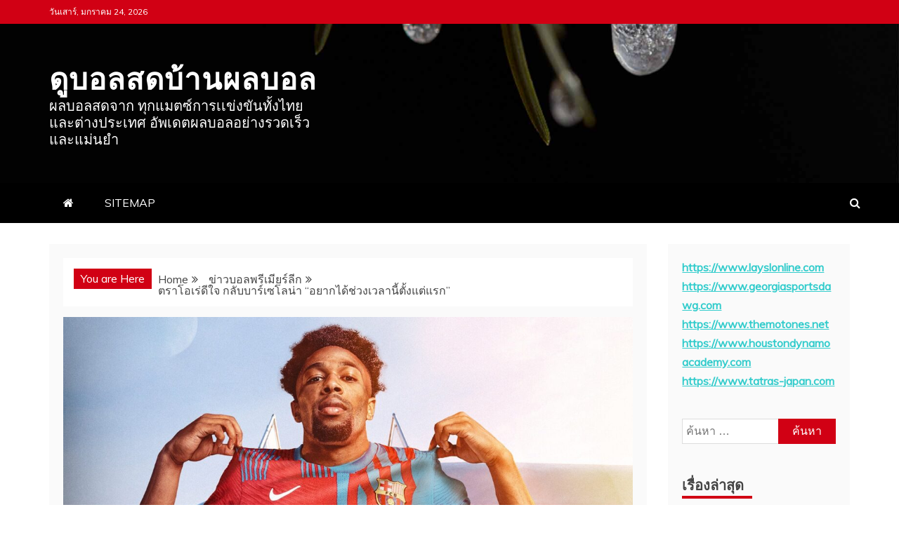

--- FILE ---
content_type: text/html; charset=UTF-8
request_url: https://kickersunited.net/%E0%B8%95%E0%B8%A3%E0%B8%B2%E0%B9%82%E0%B8%AD%E0%B9%80%E0%B8%A3%E0%B9%88%E0%B8%94%E0%B8%B5%E0%B9%83%E0%B8%88/
body_size: 15891
content:
<!doctype html>
<html lang="th">
<head>
    <meta charset="UTF-8">
    <meta name="viewport" content="width=device-width, initial-scale=1">
    <link rel="profile" href="https://gmpg.org/xfn/11">

    <meta name='robots' content='index, follow, max-image-preview:large, max-snippet:-1, max-video-preview:-1' />

	<!-- This site is optimized with the Yoast SEO plugin v20.4 - https://yoast.com/wordpress/plugins/seo/ -->
	<title>ตราโอเร่ดีใจ ตราโอเร่ย้ายจากวูล์ฟแฮมป์ตัน ในตลาดการโอนในฤดูหนาวนี้</title>
	<meta name="description" content="ตราโอเร่ดีใจ มีพื้นเพมาจากเมืองคันเทร่า ในบาร์เซโลนา เป็นครั้งแรกในรอบ 6 ปีครึ่งที่ผู้เล่นจะได้กลับบ้านเก่าของเขา" />
	<link rel="canonical" href="https://kickersunited.net/ตราโอเร่ดีใจ/" />
	<meta property="og:locale" content="th_TH" />
	<meta property="og:type" content="article" />
	<meta property="og:title" content="ตราโอเร่ดีใจ ตราโอเร่ย้ายจากวูล์ฟแฮมป์ตัน ในตลาดการโอนในฤดูหนาวนี้" />
	<meta property="og:description" content="ตราโอเร่ดีใจ มีพื้นเพมาจากเมืองคันเทร่า ในบาร์เซโลนา เป็นครั้งแรกในรอบ 6 ปีครึ่งที่ผู้เล่นจะได้กลับบ้านเก่าของเขา" />
	<meta property="og:url" content="https://kickersunited.net/ตราโอเร่ดีใจ/" />
	<meta property="og:site_name" content="ดูบอลสดบ้านผลบอล" />
	<meta property="article:published_time" content="2022-02-12T19:50:03+00:00" />
	<meta property="article:modified_time" content="2022-04-23T17:03:36+00:00" />
	<meta property="og:image" content="https://kickersunited.net/wp-content/uploads/2022/02/18.jpg" />
	<meta property="og:image:width" content="2200" />
	<meta property="og:image:height" content="1423" />
	<meta property="og:image:type" content="image/jpeg" />
	<meta name="author" content="admins" />
	<meta name="twitter:card" content="summary_large_image" />
	<meta name="twitter:label1" content="Written by" />
	<meta name="twitter:data1" content="admins" />
	<meta name="twitter:label2" content="Est. reading time" />
	<meta name="twitter:data2" content="2 นาที" />
	<script type="application/ld+json" class="yoast-schema-graph">{"@context":"https://schema.org","@graph":[{"@type":"WebPage","@id":"https://kickersunited.net/%e0%b8%95%e0%b8%a3%e0%b8%b2%e0%b9%82%e0%b8%ad%e0%b9%80%e0%b8%a3%e0%b9%88%e0%b8%94%e0%b8%b5%e0%b9%83%e0%b8%88/","url":"https://kickersunited.net/%e0%b8%95%e0%b8%a3%e0%b8%b2%e0%b9%82%e0%b8%ad%e0%b9%80%e0%b8%a3%e0%b9%88%e0%b8%94%e0%b8%b5%e0%b9%83%e0%b8%88/","name":"ตราโอเร่ดีใจ ตราโอเร่ย้ายจากวูล์ฟแฮมป์ตัน ในตลาดการโอนในฤดูหนาวนี้","isPartOf":{"@id":"https://kickersunited.net/#website"},"primaryImageOfPage":{"@id":"https://kickersunited.net/%e0%b8%95%e0%b8%a3%e0%b8%b2%e0%b9%82%e0%b8%ad%e0%b9%80%e0%b8%a3%e0%b9%88%e0%b8%94%e0%b8%b5%e0%b9%83%e0%b8%88/#primaryimage"},"image":{"@id":"https://kickersunited.net/%e0%b8%95%e0%b8%a3%e0%b8%b2%e0%b9%82%e0%b8%ad%e0%b9%80%e0%b8%a3%e0%b9%88%e0%b8%94%e0%b8%b5%e0%b9%83%e0%b8%88/#primaryimage"},"thumbnailUrl":"https://kickersunited.net/wp-content/uploads/2022/02/18.jpg","datePublished":"2022-02-12T19:50:03+00:00","dateModified":"2022-04-23T17:03:36+00:00","author":{"@id":"https://kickersunited.net/#/schema/person/7d82bb910b4271ec236d2e31e2eb82b4"},"description":"ตราโอเร่ดีใจ มีพื้นเพมาจากเมืองคันเทร่า ในบาร์เซโลนา เป็นครั้งแรกในรอบ 6 ปีครึ่งที่ผู้เล่นจะได้กลับบ้านเก่าของเขา","breadcrumb":{"@id":"https://kickersunited.net/%e0%b8%95%e0%b8%a3%e0%b8%b2%e0%b9%82%e0%b8%ad%e0%b9%80%e0%b8%a3%e0%b9%88%e0%b8%94%e0%b8%b5%e0%b9%83%e0%b8%88/#breadcrumb"},"inLanguage":"th","potentialAction":[{"@type":"ReadAction","target":["https://kickersunited.net/%e0%b8%95%e0%b8%a3%e0%b8%b2%e0%b9%82%e0%b8%ad%e0%b9%80%e0%b8%a3%e0%b9%88%e0%b8%94%e0%b8%b5%e0%b9%83%e0%b8%88/"]}]},{"@type":"ImageObject","inLanguage":"th","@id":"https://kickersunited.net/%e0%b8%95%e0%b8%a3%e0%b8%b2%e0%b9%82%e0%b8%ad%e0%b9%80%e0%b8%a3%e0%b9%88%e0%b8%94%e0%b8%b5%e0%b9%83%e0%b8%88/#primaryimage","url":"https://kickersunited.net/wp-content/uploads/2022/02/18.jpg","contentUrl":"https://kickersunited.net/wp-content/uploads/2022/02/18.jpg","width":2200,"height":1423,"caption":"ตราโอเร่ดีใจ"},{"@type":"BreadcrumbList","@id":"https://kickersunited.net/%e0%b8%95%e0%b8%a3%e0%b8%b2%e0%b9%82%e0%b8%ad%e0%b9%80%e0%b8%a3%e0%b9%88%e0%b8%94%e0%b8%b5%e0%b9%83%e0%b8%88/#breadcrumb","itemListElement":[{"@type":"ListItem","position":1,"name":"Home","item":"https://kickersunited.net/"},{"@type":"ListItem","position":2,"name":"ตราโอเร่ดีใจ กลับบาร์เซโลน่า &#8220;อยากได้ช่วงเวลานี้ตั้งแต่แรก&#8221;"}]},{"@type":"WebSite","@id":"https://kickersunited.net/#website","url":"https://kickersunited.net/","name":"ดูบอลสดบ้านผลบอล","description":"ผลบอลสดจาก ทุกแมตซ์การเเข่งขันทั้งไทยและต่างประเทศ อัพเดตผลบอลอย่างรวดเร็วและแม่นยำ","potentialAction":[{"@type":"SearchAction","target":{"@type":"EntryPoint","urlTemplate":"https://kickersunited.net/?s={search_term_string}"},"query-input":"required name=search_term_string"}],"inLanguage":"th"},{"@type":"Person","@id":"https://kickersunited.net/#/schema/person/7d82bb910b4271ec236d2e31e2eb82b4","name":"admins","image":{"@type":"ImageObject","inLanguage":"th","@id":"https://kickersunited.net/#/schema/person/image/","url":"https://secure.gravatar.com/avatar/11d4899c1b4f1c9c845345b5bc560323?s=96&d=mm&r=g","contentUrl":"https://secure.gravatar.com/avatar/11d4899c1b4f1c9c845345b5bc560323?s=96&d=mm&r=g","caption":"admins"},"url":"https://kickersunited.net/author/admins/"}]}</script>
	<!-- / Yoast SEO plugin. -->


<link rel='dns-prefetch' href='//fonts.googleapis.com' />
<link rel="alternate" type="application/rss+xml" title="ดูบอลสดบ้านผลบอล &raquo; ฟีด" href="https://kickersunited.net/feed/" />
<script type="text/javascript">
window._wpemojiSettings = {"baseUrl":"https:\/\/s.w.org\/images\/core\/emoji\/14.0.0\/72x72\/","ext":".png","svgUrl":"https:\/\/s.w.org\/images\/core\/emoji\/14.0.0\/svg\/","svgExt":".svg","source":{"concatemoji":"https:\/\/kickersunited.net\/wp-includes\/js\/wp-emoji-release.min.js?ver=6.2.8"}};
/*! This file is auto-generated */
!function(e,a,t){var n,r,o,i=a.createElement("canvas"),p=i.getContext&&i.getContext("2d");function s(e,t){p.clearRect(0,0,i.width,i.height),p.fillText(e,0,0);e=i.toDataURL();return p.clearRect(0,0,i.width,i.height),p.fillText(t,0,0),e===i.toDataURL()}function c(e){var t=a.createElement("script");t.src=e,t.defer=t.type="text/javascript",a.getElementsByTagName("head")[0].appendChild(t)}for(o=Array("flag","emoji"),t.supports={everything:!0,everythingExceptFlag:!0},r=0;r<o.length;r++)t.supports[o[r]]=function(e){if(p&&p.fillText)switch(p.textBaseline="top",p.font="600 32px Arial",e){case"flag":return s("\ud83c\udff3\ufe0f\u200d\u26a7\ufe0f","\ud83c\udff3\ufe0f\u200b\u26a7\ufe0f")?!1:!s("\ud83c\uddfa\ud83c\uddf3","\ud83c\uddfa\u200b\ud83c\uddf3")&&!s("\ud83c\udff4\udb40\udc67\udb40\udc62\udb40\udc65\udb40\udc6e\udb40\udc67\udb40\udc7f","\ud83c\udff4\u200b\udb40\udc67\u200b\udb40\udc62\u200b\udb40\udc65\u200b\udb40\udc6e\u200b\udb40\udc67\u200b\udb40\udc7f");case"emoji":return!s("\ud83e\udef1\ud83c\udffb\u200d\ud83e\udef2\ud83c\udfff","\ud83e\udef1\ud83c\udffb\u200b\ud83e\udef2\ud83c\udfff")}return!1}(o[r]),t.supports.everything=t.supports.everything&&t.supports[o[r]],"flag"!==o[r]&&(t.supports.everythingExceptFlag=t.supports.everythingExceptFlag&&t.supports[o[r]]);t.supports.everythingExceptFlag=t.supports.everythingExceptFlag&&!t.supports.flag,t.DOMReady=!1,t.readyCallback=function(){t.DOMReady=!0},t.supports.everything||(n=function(){t.readyCallback()},a.addEventListener?(a.addEventListener("DOMContentLoaded",n,!1),e.addEventListener("load",n,!1)):(e.attachEvent("onload",n),a.attachEvent("onreadystatechange",function(){"complete"===a.readyState&&t.readyCallback()})),(e=t.source||{}).concatemoji?c(e.concatemoji):e.wpemoji&&e.twemoji&&(c(e.twemoji),c(e.wpemoji)))}(window,document,window._wpemojiSettings);
</script>
<style type="text/css">
img.wp-smiley,
img.emoji {
	display: inline !important;
	border: none !important;
	box-shadow: none !important;
	height: 1em !important;
	width: 1em !important;
	margin: 0 0.07em !important;
	vertical-align: -0.1em !important;
	background: none !important;
	padding: 0 !important;
}
</style>
	<link rel='stylesheet' id='wp-block-library-css' href='https://kickersunited.net/wp-includes/css/dist/block-library/style.min.css?ver=6.2.8' type='text/css' media='all' />
<style id='wp-block-library-theme-inline-css' type='text/css'>
.wp-block-audio figcaption{color:#555;font-size:13px;text-align:center}.is-dark-theme .wp-block-audio figcaption{color:hsla(0,0%,100%,.65)}.wp-block-audio{margin:0 0 1em}.wp-block-code{border:1px solid #ccc;border-radius:4px;font-family:Menlo,Consolas,monaco,monospace;padding:.8em 1em}.wp-block-embed figcaption{color:#555;font-size:13px;text-align:center}.is-dark-theme .wp-block-embed figcaption{color:hsla(0,0%,100%,.65)}.wp-block-embed{margin:0 0 1em}.blocks-gallery-caption{color:#555;font-size:13px;text-align:center}.is-dark-theme .blocks-gallery-caption{color:hsla(0,0%,100%,.65)}.wp-block-image figcaption{color:#555;font-size:13px;text-align:center}.is-dark-theme .wp-block-image figcaption{color:hsla(0,0%,100%,.65)}.wp-block-image{margin:0 0 1em}.wp-block-pullquote{border-bottom:4px solid;border-top:4px solid;color:currentColor;margin-bottom:1.75em}.wp-block-pullquote cite,.wp-block-pullquote footer,.wp-block-pullquote__citation{color:currentColor;font-size:.8125em;font-style:normal;text-transform:uppercase}.wp-block-quote{border-left:.25em solid;margin:0 0 1.75em;padding-left:1em}.wp-block-quote cite,.wp-block-quote footer{color:currentColor;font-size:.8125em;font-style:normal;position:relative}.wp-block-quote.has-text-align-right{border-left:none;border-right:.25em solid;padding-left:0;padding-right:1em}.wp-block-quote.has-text-align-center{border:none;padding-left:0}.wp-block-quote.is-large,.wp-block-quote.is-style-large,.wp-block-quote.is-style-plain{border:none}.wp-block-search .wp-block-search__label{font-weight:700}.wp-block-search__button{border:1px solid #ccc;padding:.375em .625em}:where(.wp-block-group.has-background){padding:1.25em 2.375em}.wp-block-separator.has-css-opacity{opacity:.4}.wp-block-separator{border:none;border-bottom:2px solid;margin-left:auto;margin-right:auto}.wp-block-separator.has-alpha-channel-opacity{opacity:1}.wp-block-separator:not(.is-style-wide):not(.is-style-dots){width:100px}.wp-block-separator.has-background:not(.is-style-dots){border-bottom:none;height:1px}.wp-block-separator.has-background:not(.is-style-wide):not(.is-style-dots){height:2px}.wp-block-table{margin:0 0 1em}.wp-block-table td,.wp-block-table th{word-break:normal}.wp-block-table figcaption{color:#555;font-size:13px;text-align:center}.is-dark-theme .wp-block-table figcaption{color:hsla(0,0%,100%,.65)}.wp-block-video figcaption{color:#555;font-size:13px;text-align:center}.is-dark-theme .wp-block-video figcaption{color:hsla(0,0%,100%,.65)}.wp-block-video{margin:0 0 1em}.wp-block-template-part.has-background{margin-bottom:0;margin-top:0;padding:1.25em 2.375em}
</style>
<link rel='stylesheet' id='classic-theme-styles-css' href='https://kickersunited.net/wp-includes/css/classic-themes.min.css?ver=6.2.8' type='text/css' media='all' />
<style id='global-styles-inline-css' type='text/css'>
body{--wp--preset--color--black: #000000;--wp--preset--color--cyan-bluish-gray: #abb8c3;--wp--preset--color--white: #ffffff;--wp--preset--color--pale-pink: #f78da7;--wp--preset--color--vivid-red: #cf2e2e;--wp--preset--color--luminous-vivid-orange: #ff6900;--wp--preset--color--luminous-vivid-amber: #fcb900;--wp--preset--color--light-green-cyan: #7bdcb5;--wp--preset--color--vivid-green-cyan: #00d084;--wp--preset--color--pale-cyan-blue: #8ed1fc;--wp--preset--color--vivid-cyan-blue: #0693e3;--wp--preset--color--vivid-purple: #9b51e0;--wp--preset--gradient--vivid-cyan-blue-to-vivid-purple: linear-gradient(135deg,rgba(6,147,227,1) 0%,rgb(155,81,224) 100%);--wp--preset--gradient--light-green-cyan-to-vivid-green-cyan: linear-gradient(135deg,rgb(122,220,180) 0%,rgb(0,208,130) 100%);--wp--preset--gradient--luminous-vivid-amber-to-luminous-vivid-orange: linear-gradient(135deg,rgba(252,185,0,1) 0%,rgba(255,105,0,1) 100%);--wp--preset--gradient--luminous-vivid-orange-to-vivid-red: linear-gradient(135deg,rgba(255,105,0,1) 0%,rgb(207,46,46) 100%);--wp--preset--gradient--very-light-gray-to-cyan-bluish-gray: linear-gradient(135deg,rgb(238,238,238) 0%,rgb(169,184,195) 100%);--wp--preset--gradient--cool-to-warm-spectrum: linear-gradient(135deg,rgb(74,234,220) 0%,rgb(151,120,209) 20%,rgb(207,42,186) 40%,rgb(238,44,130) 60%,rgb(251,105,98) 80%,rgb(254,248,76) 100%);--wp--preset--gradient--blush-light-purple: linear-gradient(135deg,rgb(255,206,236) 0%,rgb(152,150,240) 100%);--wp--preset--gradient--blush-bordeaux: linear-gradient(135deg,rgb(254,205,165) 0%,rgb(254,45,45) 50%,rgb(107,0,62) 100%);--wp--preset--gradient--luminous-dusk: linear-gradient(135deg,rgb(255,203,112) 0%,rgb(199,81,192) 50%,rgb(65,88,208) 100%);--wp--preset--gradient--pale-ocean: linear-gradient(135deg,rgb(255,245,203) 0%,rgb(182,227,212) 50%,rgb(51,167,181) 100%);--wp--preset--gradient--electric-grass: linear-gradient(135deg,rgb(202,248,128) 0%,rgb(113,206,126) 100%);--wp--preset--gradient--midnight: linear-gradient(135deg,rgb(2,3,129) 0%,rgb(40,116,252) 100%);--wp--preset--duotone--dark-grayscale: url('#wp-duotone-dark-grayscale');--wp--preset--duotone--grayscale: url('#wp-duotone-grayscale');--wp--preset--duotone--purple-yellow: url('#wp-duotone-purple-yellow');--wp--preset--duotone--blue-red: url('#wp-duotone-blue-red');--wp--preset--duotone--midnight: url('#wp-duotone-midnight');--wp--preset--duotone--magenta-yellow: url('#wp-duotone-magenta-yellow');--wp--preset--duotone--purple-green: url('#wp-duotone-purple-green');--wp--preset--duotone--blue-orange: url('#wp-duotone-blue-orange');--wp--preset--font-size--small: 13px;--wp--preset--font-size--medium: 20px;--wp--preset--font-size--large: 36px;--wp--preset--font-size--x-large: 42px;--wp--preset--spacing--20: 0.44rem;--wp--preset--spacing--30: 0.67rem;--wp--preset--spacing--40: 1rem;--wp--preset--spacing--50: 1.5rem;--wp--preset--spacing--60: 2.25rem;--wp--preset--spacing--70: 3.38rem;--wp--preset--spacing--80: 5.06rem;--wp--preset--shadow--natural: 6px 6px 9px rgba(0, 0, 0, 0.2);--wp--preset--shadow--deep: 12px 12px 50px rgba(0, 0, 0, 0.4);--wp--preset--shadow--sharp: 6px 6px 0px rgba(0, 0, 0, 0.2);--wp--preset--shadow--outlined: 6px 6px 0px -3px rgba(255, 255, 255, 1), 6px 6px rgba(0, 0, 0, 1);--wp--preset--shadow--crisp: 6px 6px 0px rgba(0, 0, 0, 1);}:where(.is-layout-flex){gap: 0.5em;}body .is-layout-flow > .alignleft{float: left;margin-inline-start: 0;margin-inline-end: 2em;}body .is-layout-flow > .alignright{float: right;margin-inline-start: 2em;margin-inline-end: 0;}body .is-layout-flow > .aligncenter{margin-left: auto !important;margin-right: auto !important;}body .is-layout-constrained > .alignleft{float: left;margin-inline-start: 0;margin-inline-end: 2em;}body .is-layout-constrained > .alignright{float: right;margin-inline-start: 2em;margin-inline-end: 0;}body .is-layout-constrained > .aligncenter{margin-left: auto !important;margin-right: auto !important;}body .is-layout-constrained > :where(:not(.alignleft):not(.alignright):not(.alignfull)){max-width: var(--wp--style--global--content-size);margin-left: auto !important;margin-right: auto !important;}body .is-layout-constrained > .alignwide{max-width: var(--wp--style--global--wide-size);}body .is-layout-flex{display: flex;}body .is-layout-flex{flex-wrap: wrap;align-items: center;}body .is-layout-flex > *{margin: 0;}:where(.wp-block-columns.is-layout-flex){gap: 2em;}.has-black-color{color: var(--wp--preset--color--black) !important;}.has-cyan-bluish-gray-color{color: var(--wp--preset--color--cyan-bluish-gray) !important;}.has-white-color{color: var(--wp--preset--color--white) !important;}.has-pale-pink-color{color: var(--wp--preset--color--pale-pink) !important;}.has-vivid-red-color{color: var(--wp--preset--color--vivid-red) !important;}.has-luminous-vivid-orange-color{color: var(--wp--preset--color--luminous-vivid-orange) !important;}.has-luminous-vivid-amber-color{color: var(--wp--preset--color--luminous-vivid-amber) !important;}.has-light-green-cyan-color{color: var(--wp--preset--color--light-green-cyan) !important;}.has-vivid-green-cyan-color{color: var(--wp--preset--color--vivid-green-cyan) !important;}.has-pale-cyan-blue-color{color: var(--wp--preset--color--pale-cyan-blue) !important;}.has-vivid-cyan-blue-color{color: var(--wp--preset--color--vivid-cyan-blue) !important;}.has-vivid-purple-color{color: var(--wp--preset--color--vivid-purple) !important;}.has-black-background-color{background-color: var(--wp--preset--color--black) !important;}.has-cyan-bluish-gray-background-color{background-color: var(--wp--preset--color--cyan-bluish-gray) !important;}.has-white-background-color{background-color: var(--wp--preset--color--white) !important;}.has-pale-pink-background-color{background-color: var(--wp--preset--color--pale-pink) !important;}.has-vivid-red-background-color{background-color: var(--wp--preset--color--vivid-red) !important;}.has-luminous-vivid-orange-background-color{background-color: var(--wp--preset--color--luminous-vivid-orange) !important;}.has-luminous-vivid-amber-background-color{background-color: var(--wp--preset--color--luminous-vivid-amber) !important;}.has-light-green-cyan-background-color{background-color: var(--wp--preset--color--light-green-cyan) !important;}.has-vivid-green-cyan-background-color{background-color: var(--wp--preset--color--vivid-green-cyan) !important;}.has-pale-cyan-blue-background-color{background-color: var(--wp--preset--color--pale-cyan-blue) !important;}.has-vivid-cyan-blue-background-color{background-color: var(--wp--preset--color--vivid-cyan-blue) !important;}.has-vivid-purple-background-color{background-color: var(--wp--preset--color--vivid-purple) !important;}.has-black-border-color{border-color: var(--wp--preset--color--black) !important;}.has-cyan-bluish-gray-border-color{border-color: var(--wp--preset--color--cyan-bluish-gray) !important;}.has-white-border-color{border-color: var(--wp--preset--color--white) !important;}.has-pale-pink-border-color{border-color: var(--wp--preset--color--pale-pink) !important;}.has-vivid-red-border-color{border-color: var(--wp--preset--color--vivid-red) !important;}.has-luminous-vivid-orange-border-color{border-color: var(--wp--preset--color--luminous-vivid-orange) !important;}.has-luminous-vivid-amber-border-color{border-color: var(--wp--preset--color--luminous-vivid-amber) !important;}.has-light-green-cyan-border-color{border-color: var(--wp--preset--color--light-green-cyan) !important;}.has-vivid-green-cyan-border-color{border-color: var(--wp--preset--color--vivid-green-cyan) !important;}.has-pale-cyan-blue-border-color{border-color: var(--wp--preset--color--pale-cyan-blue) !important;}.has-vivid-cyan-blue-border-color{border-color: var(--wp--preset--color--vivid-cyan-blue) !important;}.has-vivid-purple-border-color{border-color: var(--wp--preset--color--vivid-purple) !important;}.has-vivid-cyan-blue-to-vivid-purple-gradient-background{background: var(--wp--preset--gradient--vivid-cyan-blue-to-vivid-purple) !important;}.has-light-green-cyan-to-vivid-green-cyan-gradient-background{background: var(--wp--preset--gradient--light-green-cyan-to-vivid-green-cyan) !important;}.has-luminous-vivid-amber-to-luminous-vivid-orange-gradient-background{background: var(--wp--preset--gradient--luminous-vivid-amber-to-luminous-vivid-orange) !important;}.has-luminous-vivid-orange-to-vivid-red-gradient-background{background: var(--wp--preset--gradient--luminous-vivid-orange-to-vivid-red) !important;}.has-very-light-gray-to-cyan-bluish-gray-gradient-background{background: var(--wp--preset--gradient--very-light-gray-to-cyan-bluish-gray) !important;}.has-cool-to-warm-spectrum-gradient-background{background: var(--wp--preset--gradient--cool-to-warm-spectrum) !important;}.has-blush-light-purple-gradient-background{background: var(--wp--preset--gradient--blush-light-purple) !important;}.has-blush-bordeaux-gradient-background{background: var(--wp--preset--gradient--blush-bordeaux) !important;}.has-luminous-dusk-gradient-background{background: var(--wp--preset--gradient--luminous-dusk) !important;}.has-pale-ocean-gradient-background{background: var(--wp--preset--gradient--pale-ocean) !important;}.has-electric-grass-gradient-background{background: var(--wp--preset--gradient--electric-grass) !important;}.has-midnight-gradient-background{background: var(--wp--preset--gradient--midnight) !important;}.has-small-font-size{font-size: var(--wp--preset--font-size--small) !important;}.has-medium-font-size{font-size: var(--wp--preset--font-size--medium) !important;}.has-large-font-size{font-size: var(--wp--preset--font-size--large) !important;}.has-x-large-font-size{font-size: var(--wp--preset--font-size--x-large) !important;}
.wp-block-navigation a:where(:not(.wp-element-button)){color: inherit;}
:where(.wp-block-columns.is-layout-flex){gap: 2em;}
.wp-block-pullquote{font-size: 1.5em;line-height: 1.6;}
</style>
<link rel='stylesheet' id='recent-news-heading-css' href='//fonts.googleapis.com/css?family=Oswald&#038;ver=6.2.8' type='text/css' media='all' />
<link rel='stylesheet' id='refined-magazine-style-css' href='https://kickersunited.net/wp-content/themes/refined-magazine/style.css?ver=6.2.8' type='text/css' media='all' />
<style id='refined-magazine-style-inline-css' type='text/css'>
.site-branding h1, .site-branding p.site-title,.ct-dark-mode .site-title a, .site-title, .site-title a, .site-title a:hover, .site-title a:visited:hover { color: #fff; }.entry-content a, .entry-title a:hover, .related-title a:hover, .posts-navigation .nav-previous a:hover, .post-navigation .nav-previous a:hover, .posts-navigation .nav-next a:hover, .post-navigation .nav-next a:hover, #comments .comment-content a:hover, #comments .comment-author a:hover, .offcanvas-menu nav ul.top-menu li a:hover, .offcanvas-menu nav ul.top-menu li.current-menu-item > a, .error-404-title, #refined-magazine-breadcrumbs a:hover, .entry-content a.read-more-text:hover, a:hover, a:visited:hover, .widget_refined_magazine_category_tabbed_widget.widget ul.ct-nav-tabs li a  { color : #d10014 ; }.candid-refined-post-format, .refined-magazine-featured-block .refined-magazine-col-2 .candid-refined-post-format, .cat-links a,.top-bar,.main-navigation ul li a:hover, .main-navigation ul li.current-menu-item > a, .main-navigation ul li a:hover, .main-navigation ul li.current-menu-item > a, .trending-title, .search-form input[type=submit], input[type="submit"], ::selection, #toTop, .breadcrumbs span.breadcrumb, article.sticky .refined-magazine-content-container, .candid-pagination .page-numbers.current, .candid-pagination .page-numbers:hover, .ct-title-head, .widget-title:before, .widget ul.ct-nav-tabs:before, .widget ul.ct-nav-tabs li.ct-title-head:hover, .widget ul.ct-nav-tabs li.ct-title-head.ui-tabs-active { background-color : #d10014 ; }.candid-refined-post-format, .refined-magazine-featured-block .refined-magazine-col-2 .candid-refined-post-format, blockquote, .search-form input[type="submit"], input[type="submit"], .candid-pagination .page-numbers { border-color : #d10014 ; }.cat-links a:focus{ outline : 1px dashed #d10014 ; }.ct-post-overlay .post-content, .ct-post-overlay .post-content a, .widget .ct-post-overlay .post-content a, .widget .ct-post-overlay .post-content a:visited, .ct-post-overlay .post-content a:visited:hover, .slide-details:hover .cat-links a { color: #fff; }.logo-wrapper-block{background-color : #cc2222; }@media (min-width: 1600px){.ct-boxed #page{max-width : 1500px; }}
</style>
<link rel='stylesheet' id='recent-news-style-css' href='https://kickersunited.net/wp-content/themes/recent-news/style.css?ver=6.2.8' type='text/css' media='all' />
<link rel='stylesheet' id='google-fonts-css' href='//fonts.googleapis.com/css?family=Slabo+27px%7CMuli&#038;display=swap&#038;ver=6.2.8' type='text/css' media='all' />
<link rel='stylesheet' id='font-awesome-css' href='https://kickersunited.net/wp-content/themes/refined-magazine/candidthemes/assets/framework/Font-Awesome/css/font-awesome.min.css?ver=4.7.0' type='text/css' media='all' />
<link rel='stylesheet' id='slick-css-css' href='https://kickersunited.net/wp-content/themes/refined-magazine/candidthemes/assets/framework/slick/slick.css?ver=6.2.8' type='text/css' media='all' />
<link rel='stylesheet' id='slick-theme-css-css' href='https://kickersunited.net/wp-content/themes/refined-magazine/candidthemes/assets/framework/slick/slick-theme.css?ver=6.2.8' type='text/css' media='all' />
<script type='text/javascript' src='https://kickersunited.net/wp-includes/js/jquery/jquery.min.js?ver=3.6.4' id='jquery-core-js'></script>
<script type='text/javascript' src='https://kickersunited.net/wp-includes/js/jquery/jquery-migrate.min.js?ver=3.4.0' id='jquery-migrate-js'></script>
<link rel="https://api.w.org/" href="https://kickersunited.net/wp-json/" /><link rel="alternate" type="application/json" href="https://kickersunited.net/wp-json/wp/v2/posts/1151" /><link rel="EditURI" type="application/rsd+xml" title="RSD" href="https://kickersunited.net/xmlrpc.php?rsd" />
<link rel="wlwmanifest" type="application/wlwmanifest+xml" href="https://kickersunited.net/wp-includes/wlwmanifest.xml" />
<meta name="generator" content="WordPress 6.2.8" />
<link rel='shortlink' href='https://kickersunited.net/?p=1151' />
<link rel="alternate" type="application/json+oembed" href="https://kickersunited.net/wp-json/oembed/1.0/embed?url=https%3A%2F%2Fkickersunited.net%2F%25e0%25b8%2595%25e0%25b8%25a3%25e0%25b8%25b2%25e0%25b9%2582%25e0%25b8%25ad%25e0%25b9%2580%25e0%25b8%25a3%25e0%25b9%2588%25e0%25b8%2594%25e0%25b8%25b5%25e0%25b9%2583%25e0%25b8%2588%2F" />
<link rel="alternate" type="text/xml+oembed" href="https://kickersunited.net/wp-json/oembed/1.0/embed?url=https%3A%2F%2Fkickersunited.net%2F%25e0%25b8%2595%25e0%25b8%25a3%25e0%25b8%25b2%25e0%25b9%2582%25e0%25b8%25ad%25e0%25b9%2580%25e0%25b8%25a3%25e0%25b9%2588%25e0%25b8%2594%25e0%25b8%25b5%25e0%25b9%2583%25e0%25b8%2588%2F&#038;format=xml" />
</head>
<body data-rsssl=1 class="post-template-default single single-post postid-1151 single-format-standard wp-embed-responsive ct-bg ct-full-layout ct-sticky-sidebar right-sidebar" itemtype="https://schema.org/Blog" itemscope>
<svg xmlns="http://www.w3.org/2000/svg" viewBox="0 0 0 0" width="0" height="0" focusable="false" role="none" style="visibility: hidden; position: absolute; left: -9999px; overflow: hidden;" ><defs><filter id="wp-duotone-dark-grayscale"><feColorMatrix color-interpolation-filters="sRGB" type="matrix" values=" .299 .587 .114 0 0 .299 .587 .114 0 0 .299 .587 .114 0 0 .299 .587 .114 0 0 " /><feComponentTransfer color-interpolation-filters="sRGB" ><feFuncR type="table" tableValues="0 0.49803921568627" /><feFuncG type="table" tableValues="0 0.49803921568627" /><feFuncB type="table" tableValues="0 0.49803921568627" /><feFuncA type="table" tableValues="1 1" /></feComponentTransfer><feComposite in2="SourceGraphic" operator="in" /></filter></defs></svg><svg xmlns="http://www.w3.org/2000/svg" viewBox="0 0 0 0" width="0" height="0" focusable="false" role="none" style="visibility: hidden; position: absolute; left: -9999px; overflow: hidden;" ><defs><filter id="wp-duotone-grayscale"><feColorMatrix color-interpolation-filters="sRGB" type="matrix" values=" .299 .587 .114 0 0 .299 .587 .114 0 0 .299 .587 .114 0 0 .299 .587 .114 0 0 " /><feComponentTransfer color-interpolation-filters="sRGB" ><feFuncR type="table" tableValues="0 1" /><feFuncG type="table" tableValues="0 1" /><feFuncB type="table" tableValues="0 1" /><feFuncA type="table" tableValues="1 1" /></feComponentTransfer><feComposite in2="SourceGraphic" operator="in" /></filter></defs></svg><svg xmlns="http://www.w3.org/2000/svg" viewBox="0 0 0 0" width="0" height="0" focusable="false" role="none" style="visibility: hidden; position: absolute; left: -9999px; overflow: hidden;" ><defs><filter id="wp-duotone-purple-yellow"><feColorMatrix color-interpolation-filters="sRGB" type="matrix" values=" .299 .587 .114 0 0 .299 .587 .114 0 0 .299 .587 .114 0 0 .299 .587 .114 0 0 " /><feComponentTransfer color-interpolation-filters="sRGB" ><feFuncR type="table" tableValues="0.54901960784314 0.98823529411765" /><feFuncG type="table" tableValues="0 1" /><feFuncB type="table" tableValues="0.71764705882353 0.25490196078431" /><feFuncA type="table" tableValues="1 1" /></feComponentTransfer><feComposite in2="SourceGraphic" operator="in" /></filter></defs></svg><svg xmlns="http://www.w3.org/2000/svg" viewBox="0 0 0 0" width="0" height="0" focusable="false" role="none" style="visibility: hidden; position: absolute; left: -9999px; overflow: hidden;" ><defs><filter id="wp-duotone-blue-red"><feColorMatrix color-interpolation-filters="sRGB" type="matrix" values=" .299 .587 .114 0 0 .299 .587 .114 0 0 .299 .587 .114 0 0 .299 .587 .114 0 0 " /><feComponentTransfer color-interpolation-filters="sRGB" ><feFuncR type="table" tableValues="0 1" /><feFuncG type="table" tableValues="0 0.27843137254902" /><feFuncB type="table" tableValues="0.5921568627451 0.27843137254902" /><feFuncA type="table" tableValues="1 1" /></feComponentTransfer><feComposite in2="SourceGraphic" operator="in" /></filter></defs></svg><svg xmlns="http://www.w3.org/2000/svg" viewBox="0 0 0 0" width="0" height="0" focusable="false" role="none" style="visibility: hidden; position: absolute; left: -9999px; overflow: hidden;" ><defs><filter id="wp-duotone-midnight"><feColorMatrix color-interpolation-filters="sRGB" type="matrix" values=" .299 .587 .114 0 0 .299 .587 .114 0 0 .299 .587 .114 0 0 .299 .587 .114 0 0 " /><feComponentTransfer color-interpolation-filters="sRGB" ><feFuncR type="table" tableValues="0 0" /><feFuncG type="table" tableValues="0 0.64705882352941" /><feFuncB type="table" tableValues="0 1" /><feFuncA type="table" tableValues="1 1" /></feComponentTransfer><feComposite in2="SourceGraphic" operator="in" /></filter></defs></svg><svg xmlns="http://www.w3.org/2000/svg" viewBox="0 0 0 0" width="0" height="0" focusable="false" role="none" style="visibility: hidden; position: absolute; left: -9999px; overflow: hidden;" ><defs><filter id="wp-duotone-magenta-yellow"><feColorMatrix color-interpolation-filters="sRGB" type="matrix" values=" .299 .587 .114 0 0 .299 .587 .114 0 0 .299 .587 .114 0 0 .299 .587 .114 0 0 " /><feComponentTransfer color-interpolation-filters="sRGB" ><feFuncR type="table" tableValues="0.78039215686275 1" /><feFuncG type="table" tableValues="0 0.94901960784314" /><feFuncB type="table" tableValues="0.35294117647059 0.47058823529412" /><feFuncA type="table" tableValues="1 1" /></feComponentTransfer><feComposite in2="SourceGraphic" operator="in" /></filter></defs></svg><svg xmlns="http://www.w3.org/2000/svg" viewBox="0 0 0 0" width="0" height="0" focusable="false" role="none" style="visibility: hidden; position: absolute; left: -9999px; overflow: hidden;" ><defs><filter id="wp-duotone-purple-green"><feColorMatrix color-interpolation-filters="sRGB" type="matrix" values=" .299 .587 .114 0 0 .299 .587 .114 0 0 .299 .587 .114 0 0 .299 .587 .114 0 0 " /><feComponentTransfer color-interpolation-filters="sRGB" ><feFuncR type="table" tableValues="0.65098039215686 0.40392156862745" /><feFuncG type="table" tableValues="0 1" /><feFuncB type="table" tableValues="0.44705882352941 0.4" /><feFuncA type="table" tableValues="1 1" /></feComponentTransfer><feComposite in2="SourceGraphic" operator="in" /></filter></defs></svg><svg xmlns="http://www.w3.org/2000/svg" viewBox="0 0 0 0" width="0" height="0" focusable="false" role="none" style="visibility: hidden; position: absolute; left: -9999px; overflow: hidden;" ><defs><filter id="wp-duotone-blue-orange"><feColorMatrix color-interpolation-filters="sRGB" type="matrix" values=" .299 .587 .114 0 0 .299 .587 .114 0 0 .299 .587 .114 0 0 .299 .587 .114 0 0 " /><feComponentTransfer color-interpolation-filters="sRGB" ><feFuncR type="table" tableValues="0.098039215686275 1" /><feFuncG type="table" tableValues="0 0.66274509803922" /><feFuncB type="table" tableValues="0.84705882352941 0.41960784313725" /><feFuncA type="table" tableValues="1 1" /></feComponentTransfer><feComposite in2="SourceGraphic" operator="in" /></filter></defs></svg><div id="page" class="site">
            <a class="skip-link screen-reader-text"
           href="#content">Skip to content</a>
                    <!-- Preloader -->
            <div id="loader-wrapper">
                <div id="loader"></div>

                <div class="loader-section section-left"></div>
                <div class="loader-section section-right"></div>

            </div>
                <header id="masthead" class="site-header" itemtype="https://schema.org/WPHeader" itemscope>
                <div class="overlay"></div>
                <div class="top-bar">
        <a href="#" class="ct-show-hide-top"> <i class="fa fa-chevron-down"></i> </a>
        <div class="container-inner clearfix">

            <div class="top-left-col clearfix">

        
            <div class="ct-clock float-left">
                <div id="ct-date">
                    วันเสาร์, มกราคม 24, 2026                </div>
            </div>

        
        </div>

                <div class="top-right-col clearfix">
                </div> <!-- .top-right-col -->
                </div> <!-- .container-inner -->
        </div> <!-- .top-bar -->

                            <div class="logo-wrapper-block" style="background-image: url(https://kickersunited.net/wp-content/themes/recent-news/images/default-header.jpg);">
                    <div class="container-inner clearfix logo-wrapper-container">
        <div class="logo-wrapper float-left">
            <div class="site-branding">

                <div class="refined-magazine-logo-container">
                                            <p class="site-title"><a href="https://kickersunited.net/"
                                                 rel="home">ดูบอลสดบ้านผลบอล</a></p>
                                            <p class="site-description">ผลบอลสดจาก ทุกแมตซ์การเเข่งขันทั้งไทยและต่างประเทศ อัพเดตผลบอลอย่างรวดเร็วและแม่นยำ</p>
                                    </div> <!-- refined-magazine-logo-container -->
            </div><!-- .site-branding -->
        </div> <!-- .logo-wrapper -->
                </div> <!-- .container-inner -->
        </div> <!-- .logo-wrapper-block -->
                <div class="refined-magazine-menu-container sticky-header">
            <div class="container-inner clearfix">
                <nav id="site-navigation"
                     class="main-navigation" itemtype="https://schema.org/SiteNavigationElement" itemscope>
                    <div class="navbar-header clearfix">
                        <button class="menu-toggle" aria-controls="primary-menu"
                                aria-expanded="false">
                            <span> </span>
                        </button>
                    </div>
                    <ul id="primary-menu" class="nav navbar-nav nav-menu">
                                                    <li class=""><a href="https://kickersunited.net/">
                                    <i class="fa fa-home"></i> </a></li>
                                                <li id="menu-item-5" class="menu-item menu-item-type-custom menu-item-object-custom menu-item-5"><a href="https://kickersunited.net/sitemap_index.xml">SITEMAP</a></li>
                    </ul>
                </nav><!-- #site-navigation -->

                                    <div class="ct-menu-search"><a class="search-icon-box" href="#"> <i class="fa fa-search"></i>
                        </a></div>
                    <div class="top-bar-search">
                        <form role="search" method="get" class="search-form" action="https://kickersunited.net/">
				<label>
					<span class="screen-reader-text">ค้นหาสำหรับ:</span>
					<input type="search" class="search-field" placeholder="ค้นหา &hellip;" value="" name="s" />
				</label>
				<input type="submit" class="search-submit" value="ค้นหา" />
			</form>                        <button type="button" class="close"></button>
                    </div>
                            </div> <!-- .container-inner -->
        </div> <!-- refined-magazine-menu-container -->
                </header><!-- #masthead -->
        
    <div id="content" class="site-content">
                <div class="container-inner ct-container-main clearfix">
    <div id="primary" class="content-area">
        <main id="main" class="site-main">

                            <div class="breadcrumbs">
                    <div class='breadcrumbs init-animate clearfix'><span class='breadcrumb'>You are Here</span><div id='refined-magazine-breadcrumbs' class='clearfix'><div role="navigation" aria-label="Breadcrumbs" class="breadcrumb-trail breadcrumbs" itemprop="breadcrumb"><ul class="trail-items" itemscope itemtype="http://schema.org/BreadcrumbList"><meta name="numberOfItems" content="3" /><meta name="itemListOrder" content="Ascending" /><li itemprop="itemListElement" itemscope itemtype="http://schema.org/ListItem" class="trail-item trail-begin"><a href="https://kickersunited.net" rel="home"><span itemprop="name">Home</span></a><meta itemprop="position" content="1" /></li><li itemprop="itemListElement" itemscope itemtype="http://schema.org/ListItem" class="trail-item"><a href="https://kickersunited.net/category/%e0%b8%82%e0%b9%88%e0%b8%b2%e0%b8%a7%e0%b8%9a%e0%b8%ad%e0%b8%a5%e0%b8%9e%e0%b8%a3%e0%b8%b5%e0%b9%80%e0%b8%a1%e0%b8%b5%e0%b8%a2%e0%b8%a3%e0%b9%8c%e0%b8%a5%e0%b8%b5%e0%b8%81/"><span itemprop="name">ข่าวบอลพรีเมียร์ลีก</span></a><meta itemprop="position" content="2" /></li><li itemprop="itemListElement" itemscope itemtype="http://schema.org/ListItem" class="trail-item trail-end"><span itemprop="name">ตราโอเร่ดีใจ กลับบาร์เซโลน่า &#8220;อยากได้ช่วงเวลานี้ตั้งแต่แรก&#8221;</span><meta itemprop="position" content="3" /></li></ul></div></div></div>                </div>
                                        <article id="post-1151" class="post-1151 post type-post status-publish format-standard has-post-thumbnail hentry category-4" itemtype="https://schema.org/CreativeWork" itemscope>
        <div class="refined-magazine-content-container refined-magazine-has-thumbnail">
                    <div class="post-thumb">
                
            <div class="post-thumbnail">
                <img width="1170" height="757" src="https://kickersunited.net/wp-content/uploads/2022/02/18-1170x757.jpg" class="attachment-refined-magazine-large-thumb size-refined-magazine-large-thumb wp-post-image" alt="ตราโอเร่ดีใจ กลับบาร์เซโลน่า &#8220;อยากได้ช่วงเวลานี้ตั้งแต่แรก&#8221;" decoding="async" itemprop="image" srcset="https://kickersunited.net/wp-content/uploads/2022/02/18-1170x757.jpg 1170w, https://kickersunited.net/wp-content/uploads/2022/02/18-300x194.jpg 300w, https://kickersunited.net/wp-content/uploads/2022/02/18-1024x662.jpg 1024w, https://kickersunited.net/wp-content/uploads/2022/02/18-768x497.jpg 768w, https://kickersunited.net/wp-content/uploads/2022/02/18-1536x994.jpg 1536w, https://kickersunited.net/wp-content/uploads/2022/02/18-2048x1325.jpg 2048w" sizes="(max-width: 1170px) 100vw, 1170px" />            </div><!-- .post-thumbnail -->

                    </div>
                <div class="refined-magazine-content-area">
            <header class="entry-header">

                <div class="post-meta">
                    <span class="cat-links"><a class="ct-cat-item-4" href="https://kickersunited.net/category/%e0%b8%82%e0%b9%88%e0%b8%b2%e0%b8%a7%e0%b8%9a%e0%b8%ad%e0%b8%a5%e0%b8%9e%e0%b8%a3%e0%b8%b5%e0%b9%80%e0%b8%a1%e0%b8%b5%e0%b8%a2%e0%b8%a3%e0%b9%8c%e0%b8%a5%e0%b8%b5%e0%b8%81/"  rel="category tag">ข่าวบอลพรีเมียร์ลีก</a> </span>                </div>
                <h1 class="entry-title" itemprop="headline">ตราโอเร่ดีใจ กลับบาร์เซโลน่า &#8220;อยากได้ช่วงเวลานี้ตั้งแต่แรก&#8221;</h1>                    <div class="entry-meta">
                        <span class="posted-on ct-show-updated"><i class="fa fa-calendar"></i><a href="https://kickersunited.net/%e0%b8%95%e0%b8%a3%e0%b8%b2%e0%b9%82%e0%b8%ad%e0%b9%80%e0%b8%a3%e0%b9%88%e0%b8%94%e0%b8%b5%e0%b9%83%e0%b8%88/" rel="bookmark"><time class="entry-date published" datetime="2022-02-12T19:50:03+00:00" itemprop="datePublished">กุมภาพันธ์ 12, 2022</time><time class="updated" datetime="2022-04-23T17:03:36+00:00" itemprop="dateModified">เมษายน 23, 2022</time></a></span><span class="byline"> <span class="author vcard" itemprop="author" itemtype="https://schema.org/Person" itemscope><i class="fa fa-user"></i><a class="url fn n" href="https://kickersunited.net/author/admins/" rel="author"><span class="author-name" itemprop="name">admins</span></a></span></span>                    </div><!-- .entry-meta -->
                            </header><!-- .entry-header -->


            <div class="entry-content">
                <h2><span style="color: #ff0000;"><strong>ตราโอเร่ดีใจ ผู้เล่นแนวรุก อดามา ตราโอเร่ ทีมชาติสเปนของบาร์เซโลน่า กลับมามีความสุขอีกครั้งในการหวนคืนรังเก่า</strong></span></h2>
<p><strong>ตราโอเร่ดีใจ</strong> แมตช์กับแอตเลติโก มาดริดในรอบที่ 23 ของลาลีกาเมื่อวันที่ 6 กลายเป็นแมตช์ที่กลับมา ซึ่งไม่เพียงแต่กลายเป็นจุดเริ่มต้นของการโจมตีหลายครั้ง แต่ยังบันทึกหนึ่งแอสซิสต์ด้วย ทีมยังได้รับชัยชนะเหนือคู่ต่อสู้ที่ยากด้วย และมันก็เป็นแมตช์ที่ยอดเยี่ยม</p>
<p>ตราโอเร่ผู้ตอบสัมภาษณ์กับรับมือ ของสเปนกล่าวว่ามันเป็นช่วงเวลาที่รอคอยมานานและรู้สึกยินดีเป็นอย่างยิ่งที่ได้กลับมาที่บาร์เซโลนา ดูเหมือนว่าการดำรงอยู่ของครอบครัวก็ยิ่งใหญ่เช่นกัน “ความตั้งใจของฉันคือการกลับมาที่นี่ตลอดเวลา แม้ว่าบางครั้งฉันต้องไปทางอื่น</p>
<p>สิ่งที่สำคัญที่สุดคือจุดประสงค์ที่ชัดเจนและฉันก็มาถึงจุดนี้ได้ ฉันต้องการสิ่งนี้ตั้งแต่แรก ทุกครั้งที่ฉันตัดสินใจครั้งใหญ่ ฉันจะปรึกษากับครอบครัวเสมอ เพราะพวกเขาเป็นคนสำคัญที่ใกล้ชิดกับฉันทั้งในยามสุขและยามทุกข์ ครั้งนี้เป็นกุญแจสำคัญอย่างยิ่ง <span style="color: #00ffff;"><strong><a style="color: #00ffff;" href="https://kickersunited.net/%e0%b8%a3%e0%b8%b2%e0%b8%a5%e0%b9%8c%e0%b8%9f%e0%b8%a3%e0%b8%b1%e0%b8%87%e0%b8%99%e0%b8%b4%e0%b8%84/">ราล์ฟรังนิค</a></strong></span></p>
<p>บาร์เซโลน่าต้องการกลับมาที่บ้านของฉันสักวันหนึ่ง ครอบครัวสนับสนุนฉันอย่างเต็มที่ ทุกคนบอกฉันว่าฉันมีโอกาสกลับมาที่นี่ การตัดสินใจนั้นรวดเร็ว ผมเคยเล่นฟุตบอลในอังกฤษ แต่ผมจำทุกอย่างที่ได้เรียนรู้ที่ลา มาเซีย ทุกสิ่งทุกอย่างหล่อเลี้ยงผมและเติบโต”</p>
<p><img decoding="async" loading="lazy" class="alignnone size-medium wp-image-1165" src="https://kickersunited.net/wp-content/uploads/2022/02/17-300x169.jpg" alt="ตราโอเร่ดีใจ" width="300" height="169" srcset="https://kickersunited.net/wp-content/uploads/2022/02/17-300x169.jpg 300w, https://kickersunited.net/wp-content/uploads/2022/02/17.jpg 640w" sizes="(max-width: 300px) 100vw, 300px" /></p>
<h3><span style="color: #0000ff;"><strong>ตราโอเร่ดีใจ ดานีอัลเวสขอโทษที่ลงเอยกับ คาราสโก “ฉันขอโทษสำหรับอุบัติเหตุ”</strong></span></h3>
<p>ดานี่อัลเวสปราการหลังของบาร์เซโลน่า ออกมาขอโทษต่อยานนิค เฟอร์ไรร่า การ์ราสโก้ กองหน้าแอตเลติโก มาดริด หนังสือพิมพ์ภาษาสเปน &#8220;มาร์กา&#8221; รายงานเมื่อวันที่ 10 บาร์เซโลน่าจะพบกับแอตเลติโก มาดริดในลาลีการอบที่ 23 ในวันที่ 6 ผู้เริ่มขว้าง ดานี่อัลเวสทำประตูในนาทีที่ 10 และทำประตูที่สี่ของทีมในนาทีที่ 49 บาร์เซโลน่าชนะ 4-2 แต่ดานี่ อัลเวส โดนไล่ออกหลังจากได้รับใบแดงในนาทีที่ 69 เมื่อเขากระทืบน่องขวาของคาราสโก ผู้เล่นซึ่งถูกระงับสองเกมอธิบายผ่านเครือข่ายสังคมออนไลน์ ว่าเขาไม่มีเจตนาทำร้ายการาสโก</p>
<p>“มันไร้สาระสำหรับมืออาชีพคนเดียวกันที่จงใจทำร้ายคู่ต่อสู้ของเขา” เขาโพสต์ความคิดเห็นขอโทษ “เราเล่นกีฬาที่มีความเสี่ยงสูงและเกิดอุบัติเหตุ เราไม่จำเป็นต้องทำอะไรอีกแล้ว อย่างไรก็ตาม การาสโก ฉันขอโทษสำหรับอุบัติเหตุอีกครั้ง” ดานี่อัลเวสจะพลาดอีกสี่เกมในบาร์เซโลนา นอกเหนือจากสองเกมกับเอสปันญ่อลและบาเลนเซียในรอบที่ 25 ของลาลีกา เขาจะพลาดสี่เกมเนื่องจากเขาไม่ได้ลงทะเบียนในสองเกมกับเนเปิลส์ในยูโรปาลีก</p>
<p><img decoding="async" loading="lazy" class="alignnone size-medium wp-image-1164" src="https://kickersunited.net/wp-content/uploads/2022/02/16-300x174.jpg" alt="ตราโอเร่ดีใจ" width="300" height="174" srcset="https://kickersunited.net/wp-content/uploads/2022/02/16-300x174.jpg 300w, https://kickersunited.net/wp-content/uploads/2022/02/16-768x447.jpg 768w, https://kickersunited.net/wp-content/uploads/2022/02/16.jpg 860w" sizes="(max-width: 300px) 100vw, 300px" /></p>
<h3><span style="color: #0000ff;"><strong>มีส่วนร่วมใน 276ประตู ที่อาร์คาร์ลอสไปไม่ถึง แบ็คขวาที่น่ารังเกียจที่สุดในศตวรรษที่ 21 ในแง่ของตัวเลข</strong></span></h3>
<p>พลังโจมตีที่ท่วมท้นของแบ็กบราซิล ในการแข่งขันระหว่างบาร์เซโลน่ากับแอตเลติโก มาดริดเมื่อวันที่ 6 ผมได้เห็นภาพหนึ่งที่กองเชียร์รอคอยผู้เล่นแนวรับ ดานี่ อัลเวส ที่กลับมาบาร์เซโลน่า ส่งลูกข้ามไปอีกฝั่ง และจอร์ดี้ อัลบา แบ็คซ้ายยิงลูกวอลเลย์ แบ็คประเภทซูเปอร์แอตแทคทั้งสองทีมที่เป็นตัวแทนของยุค 2010 จะเล่นเป็นดาวเด่นร่วมที่ยอดเยี่ยม</p>
<p>และกองเชียร์บาร์เซโลน่าจะยินดีเป็นอย่างยิ่ง ความก้าวร้าวของคนสองคนดีแค่ไหน? คุณสามารถดูได้โดยดูจากตัวเลข ของอังกฤษได้แนะนำ &#8220;การจัดอันดับการมีส่วนร่วมในการทำคะแนน (คะแนน &amp;แอสซิสต์)&#8221; ตั้งแต่ต้นศตวรรษที่ 21 โดยที่อารูบา อยู่ในอันดับที่สี่ <span style="color: #ff00ff;"><strong><a style="color: #ff00ff;" href="https://www.tatras-japan.com">บ้านผลบอลวันนี้</a></strong></span></p>
<p>จนถึงตอนนี้ สโมสรและทีมชาติสเปนทำได้ 45แต้มและ 107แอสซิสต์ ซึ่งหมายความว่าพวกเขามีส่วนร่วมอย่างมากกับทั้งหมด 152ประตู แล้วอัลเวสจะกลับบาร์เซโลน่าล่ะ? บางทีทุกคนอาจเข้าใจว่า อัลเวสทำประตูได้ทั้งหมด 276ประตู 74แต้มและ 202แอสซิสต์</p>
<p>ซึ่งเป็นตัวเลขอันดับหนึ่งตั้งแต่ต้นศตวรรษที่ 21 เมื่อดู 10 อันดับความร่วมมือระหว่าง อัลเวสและอารูบา ที่อยากเห็นมากกว่านี้ในบาร์เซโลน่า อันดับที่ 10 คือ วูกัช ปิชต์แชก (49แต้ม 58แอสซิสต์) ที่ออกจากดอร์ทมุนด์เมื่อฤดูกาลที่แล้ว และอันดับที่ 9 กองหลังของเรอัลมาดริด</p>
<p>ดาวิด อาลาบา (44แต้ม) 63แอสซิสต์ แมตช์ อลาบา รั้งอันดับ 9 เหนือปิชต์แชก ในจำนวนน้อย), อดีตกองหลังเอฟเวอร์ตัน เลห์ตัน เบนส์ (44แต้ม 72แอสซิสต์) ที่เกษียณอายุราชการในปี 2020 และผู้รักษาประตูอินเตอร์ อเล็กซานเดอร์ โครารอฟ (62แต้ม 60แอสซิสต์) ในอันดับที่ 7</p>
<p>อันดับที่ 6 คือ กองหลังดอร์ทมุนด์ โทม่า มูเนียร์ (60แต้ม 66แอสซิสต์) อันดับที่ 5 คือ อดีตลิเวอร์พูล ยอห์น อาร์เน่ รีเซ่ (71แต้ม 64แอสซิสต์) อันดับที่ 4 คืออารูบา ที่กล่าวถึงข้างต้น อันดับที่ 3 คือ มาร์เซโล่ กองหลังของเรอัลมาดริด (50แต้ม, 111แอสซิสต์) อดีตเรอัล โรแบร์โต้ คาร์ลอส (132แต้ม 131แอสซิสต์)</p>
<p>และโอเบสที่ 1 สามอันดับแรกคือแบ็คบราซิล ผู้เล่นที่เคยคุมลูกจุดโทษ และฟรีคิกจะพบว่าการเพิ่มจำนวนแต้มทำได้ง่ายกว่า แต่ โรแบร์โต้ คาร์ลอส กลับได้รับความสนใจอย่างมากในแง่ของคะแนน แบ็คซ้าย เปรียบได้กับ มาร์เซโล่ รุ่นน้อง แต่สัมผัสได้ว่า แนวรุกสามารถพูดได้ว่าเป็นแบ็คซ้ายที่ดีที่สุดในศตวรรษที่ 21</p>
<p>ทางด้านขวามือคืออัลเวส ตามตัวเลขที่แสดง และความสามารถของเขายังมีชีวิตอยู่เมื่ออายุ 38 ปี ฉันควรเพิ่มจำนวนขึ้นอีกนิด และฉันต้องการให้ความสนใจว่าอารูบา ผู้ซึ่งจะเป็นคู่หูของฉัน จะแซงหน้ามาร์เซโล ได้หรือไม่ <span style="color: #00ff00;"><strong><a style="color: #00ff00;" href="https://kickersunited.net/">https://kickersunited.net/</a></strong></span></p>

                            </div>
            <!-- .entry-content -->

            <footer class="entry-footer">
                            </footer><!-- .entry-footer -->

                    <div class="meta_bottom">
            <div class="text_share header-text">Share</div>
            <div class="post-share">
                    <a target="_blank" href="https://www.facebook.com/sharer/sharer.php?u=https://kickersunited.net/%e0%b8%95%e0%b8%a3%e0%b8%b2%e0%b9%82%e0%b8%ad%e0%b9%80%e0%b8%a3%e0%b9%88%e0%b8%94%e0%b8%b5%e0%b9%83%e0%b8%88/">
                        <i class="fa fa-facebook"></i>
                        Facebook                    </a>
                    <a target="_blank" href="https://twitter.com/share?text=ตราโอเร่ดีใจ%20กลับบาร์เซโลน่า%20&#8220;อยากได้ช่วงเวลานี้ตั้งแต่แรก&#8221;&#038;url=https://kickersunited.net/%e0%b8%95%e0%b8%a3%e0%b8%b2%e0%b9%82%e0%b8%ad%e0%b9%80%e0%b8%a3%e0%b9%88%e0%b8%94%e0%b8%b5%e0%b9%83%e0%b8%88/">
                        <i class="fa fa-twitter"></i>                        
                        Twitter                    </a>
                    <a target="_blank" href="https://pinterest.com/pin/create/button/?url=https://kickersunited.net/%e0%b8%95%e0%b8%a3%e0%b8%b2%e0%b9%82%e0%b8%ad%e0%b9%80%e0%b8%a3%e0%b9%88%e0%b8%94%e0%b8%b5%e0%b9%83%e0%b8%88/&#038;media=https://kickersunited.net/wp-content/uploads/2022/02/18.jpg&#038;description=ตราโอเร่ดีใจ%20กลับบาร์เซโลน่า%20&#8220;อยากได้ช่วงเวลานี้ตั้งแต่แรก&#8221;">
                        <i class="fa fa-pinterest"></i>
                        
                        Pinterest                    </a>
                    <a target="_blank" href="http://www.linkedin.com/shareArticle?mini=true&#038;title=ตราโอเร่ดีใจ%20กลับบาร์เซโลน่า%20&#8220;อยากได้ช่วงเวลานี้ตั้งแต่แรก&#8221;&#038;url=https://kickersunited.net/%e0%b8%95%e0%b8%a3%e0%b8%b2%e0%b9%82%e0%b8%ad%e0%b9%80%e0%b8%a3%e0%b9%88%e0%b8%94%e0%b8%b5%e0%b9%83%e0%b8%88/">
                        <i class="fa fa-linkedin"></i>
                        Linkedin                        
                    </a>
            </div>
        </div>
                </div> <!-- .refined-magazine-content-area -->
    </div> <!-- .refined-magazine-content-container -->
</article><!-- #post-1151 -->

	<nav class="navigation post-navigation" aria-label="เรื่อง">
		<h2 class="screen-reader-text">แนะแนวเรื่อง</h2>
		<div class="nav-links"><div class="nav-previous"><a href="https://kickersunited.net/%e0%b8%a3%e0%b8%b2%e0%b8%a5%e0%b9%8c%e0%b8%9f%e0%b8%a3%e0%b8%b1%e0%b8%87%e0%b8%99%e0%b8%b4%e0%b8%84/" rel="prev">ราล์ฟรังนิค หัวหน้า แมนยู ชอบการสื่อสารแบบตัวต่อตัวไม่ใช่โซเชียลมีเดีย</a></div><div class="nav-next"><a href="https://kickersunited.net/%e0%b9%84%e0%b8%a1%e0%b9%88%e0%b8%84%e0%b8%b4%e0%b8%94%e0%b8%96%e0%b8%ad%e0%b8%94%e0%b9%83%e0%b8%88/" rel="next">ไม่คิดถอดใจ วารานลั่นแมนยูยังมีลุ้นซิวท็อปโฟร์</a></div></div>
	</nav>                <div class="related-pots-block">
                                            <h2 class="widget-title">
                            Related Posts                        </h2>
                                        <ul class="related-post-entries clearfix">
                                                    <li>
                                                                    <figure class="widget-image">
                                        <a href="https://kickersunited.net/%e0%b9%81%e0%b8%ad%e0%b8%99%e0%b9%82%e0%b8%97%e0%b8%99%e0%b8%b5%e0%b9%88-%e0%b8%99%e0%b8%b5%e0%b9%88%e0%b8%88%e0%b8%b0%e0%b8%81%e0%b8%a5%e0%b8%b1%e0%b8%9a%e0%b8%a1%e0%b8%b2%e0%b8%9d%e0%b8%b6%e0%b8%81%e0%b8%8b%e0%b9%89%e0%b8%ad%e0%b8%a1%e0%b8%81%e0%b8%b1%e0%b8%9a%e0%b9%81%e0%b8%a1%e0%b8%99%e0%b8%a2%e0%b8%b9%e0%b9%84%e0%b8%99%e0%b9%80%e0%b8%95%e0%b9%87%e0%b8%94%e0%b8%95%e0%b9%88%e0%b8%ad%e0%b9%83%e0%b8%99%e0%b8%a7%e0%b8%b1%e0%b8%99%e0%b9%80%e0%b8%aa%e0%b8%b2%e0%b8%a3%e0%b9%8c%e0%b8%99%e0%b8%b5%e0%b9%89/">
                                            <img width="350" height="220" src="https://kickersunited.net/wp-content/uploads/2023/09/1-350x220.png" class="attachment-refined-magazine-small-thumb size-refined-magazine-small-thumb wp-post-image" alt="แอนโทนี่" decoding="async" loading="lazy" />                                        </a>
                                    </figure>
                                                                <div class="featured-desc">
                                    <h2 class="related-title">
                                        <a href="https://kickersunited.net/%e0%b9%81%e0%b8%ad%e0%b8%99%e0%b9%82%e0%b8%97%e0%b8%99%e0%b8%b5%e0%b9%88-%e0%b8%99%e0%b8%b5%e0%b9%88%e0%b8%88%e0%b8%b0%e0%b8%81%e0%b8%a5%e0%b8%b1%e0%b8%9a%e0%b8%a1%e0%b8%b2%e0%b8%9d%e0%b8%b6%e0%b8%81%e0%b8%8b%e0%b9%89%e0%b8%ad%e0%b8%a1%e0%b8%81%e0%b8%b1%e0%b8%9a%e0%b9%81%e0%b8%a1%e0%b8%99%e0%b8%a2%e0%b8%b9%e0%b9%84%e0%b8%99%e0%b9%80%e0%b8%95%e0%b9%87%e0%b8%94%e0%b8%95%e0%b9%88%e0%b8%ad%e0%b9%83%e0%b8%99%e0%b8%a7%e0%b8%b1%e0%b8%99%e0%b9%80%e0%b8%aa%e0%b8%b2%e0%b8%a3%e0%b9%8c%e0%b8%99%e0%b8%b5%e0%b9%89/">
                                            แอนโทนี่ นี่จะกลับมาฝึกซ้อมกับแมนยูไนเต็ดต่อในวันเสาร์นี้                                        </a>
                                    </h2>
                                    <div class="entry-meta">
                                        <span class="posted-on ct-show-updated"><i class="fa fa-calendar"></i><a href="https://kickersunited.net/%e0%b9%81%e0%b8%ad%e0%b8%99%e0%b9%82%e0%b8%97%e0%b8%99%e0%b8%b5%e0%b9%88-%e0%b8%99%e0%b8%b5%e0%b9%88%e0%b8%88%e0%b8%b0%e0%b8%81%e0%b8%a5%e0%b8%b1%e0%b8%9a%e0%b8%a1%e0%b8%b2%e0%b8%9d%e0%b8%b6%e0%b8%81%e0%b8%8b%e0%b9%89%e0%b8%ad%e0%b8%a1%e0%b8%81%e0%b8%b1%e0%b8%9a%e0%b9%81%e0%b8%a1%e0%b8%99%e0%b8%a2%e0%b8%b9%e0%b9%84%e0%b8%99%e0%b9%80%e0%b8%95%e0%b9%87%e0%b8%94%e0%b8%95%e0%b9%88%e0%b8%ad%e0%b9%83%e0%b8%99%e0%b8%a7%e0%b8%b1%e0%b8%99%e0%b9%80%e0%b8%aa%e0%b8%b2%e0%b8%a3%e0%b9%8c%e0%b8%99%e0%b8%b5%e0%b9%89/" rel="bookmark"><time class="entry-date published" datetime="2023-09-30T02:32:00+00:00" itemprop="datePublished">กันยายน 30, 2023</time><time class="updated" datetime="2023-09-30T04:31:01+00:00" itemprop="dateModified">กันยายน 30, 2023</time></a></span>                                    </div><!-- .entry-meta -->
                                </div>
                            </li>
                                                    <li>
                                                                    <figure class="widget-image">
                                        <a href="https://kickersunited.net/%e0%b8%9e%e0%b8%a3%e0%b9%89%e0%b8%ad%e0%b8%a1%e0%b8%ad%e0%b8%ad%e0%b8%9b%e0%b8%8a%e0%b8%b1%e0%b9%88%e0%b8%99/">
                                            <img width="350" height="220" src="https://kickersunited.net/wp-content/uploads/2023/08/Screenshot-2023-08-08-095410-350x220.png" class="attachment-refined-magazine-small-thumb size-refined-magazine-small-thumb wp-post-image" alt="พร้อมออปชั่น" decoding="async" loading="lazy" />                                        </a>
                                    </figure>
                                                                <div class="featured-desc">
                                    <h2 class="related-title">
                                        <a href="https://kickersunited.net/%e0%b8%9e%e0%b8%a3%e0%b9%89%e0%b8%ad%e0%b8%a1%e0%b8%ad%e0%b8%ad%e0%b8%9b%e0%b8%8a%e0%b8%b1%e0%b9%88%e0%b8%99/">
                                            พร้อมออปชั่น เนย์มาร์แจ้งปารีสแซงต์-แชร์กแมงว่าเขาต้องการย้ายออกจาก                                        </a>
                                    </h2>
                                    <div class="entry-meta">
                                        <span class="posted-on ct-show-updated"><i class="fa fa-calendar"></i><a href="https://kickersunited.net/%e0%b8%9e%e0%b8%a3%e0%b9%89%e0%b8%ad%e0%b8%a1%e0%b8%ad%e0%b8%ad%e0%b8%9b%e0%b8%8a%e0%b8%b1%e0%b9%88%e0%b8%99/" rel="bookmark"><time class="entry-date published updated" datetime="2023-08-08T03:47:31+00:00">สิงหาคม 8, 2023</time></a></span>                                    </div><!-- .entry-meta -->
                                </div>
                            </li>
                                                    <li>
                                                                    <figure class="widget-image">
                                        <a href="https://kickersunited.net/%e0%b8%81%e0%b8%a3%e0%b8%b5%e0%b8%a5%e0%b8%b4%e0%b8%8a%e0%b9%82%e0%b8%9e%e0%b8%aa%e0%b8%95%e0%b9%8c/">
                                            <img width="350" height="220" src="https://kickersunited.net/wp-content/uploads/2023/07/freesnippingtool.com_capture_25660713163830-350x220.png" class="attachment-refined-magazine-small-thumb size-refined-magazine-small-thumb wp-post-image" alt="กรีลิชโพสต์" decoding="async" loading="lazy" />                                        </a>
                                    </figure>
                                                                <div class="featured-desc">
                                    <h2 class="related-title">
                                        <a href="https://kickersunited.net/%e0%b8%81%e0%b8%a3%e0%b8%b5%e0%b8%a5%e0%b8%b4%e0%b8%8a%e0%b9%82%e0%b8%9e%e0%b8%aa%e0%b8%95%e0%b9%8c/">
                                            กรีลิชโพสต์ วิดีโอเปียกโชกจากสนามฝึกซ้อมที่ดูไบ                                        </a>
                                    </h2>
                                    <div class="entry-meta">
                                        <span class="posted-on ct-show-updated"><i class="fa fa-calendar"></i><a href="https://kickersunited.net/%e0%b8%81%e0%b8%a3%e0%b8%b5%e0%b8%a5%e0%b8%b4%e0%b8%8a%e0%b9%82%e0%b8%9e%e0%b8%aa%e0%b8%95%e0%b9%8c/" rel="bookmark"><time class="entry-date published updated" datetime="2023-07-13T12:57:05+00:00">กรกฎาคม 13, 2023</time></a></span>                                    </div><!-- .entry-meta -->
                                </div>
                            </li>
                                            </ul>
                </div> <!-- .related-post-block -->
                
        </main><!-- #main -->
    </div><!-- #primary -->


<aside id="secondary" class="widget-area" itemtype="https://schema.org/WPSideBar" itemscope>
    <div class="ct-sidebar-wrapper">
	<div class="sidebar-widget-container"><section id="text-2" class="widget widget_text">			<div class="textwidget"><p><span style="color: #33cccc;"><strong><a style="color: #33cccc;" href="https://www.layslonline.com">https://www.layslonline.com</a></strong></span><br />
<span style="color: #33cccc;"><strong><a style="color: #33cccc;" href="https://www.georgiasportsdawg.com">https://www.georgiasportsdawg.com</a></strong></span><br />
<span style="color: #33cccc;"><strong><a style="color: #33cccc;" href="https://www.themotones.net">https://www.themotones.net</a></strong></span><br />
<span style="color: #33cccc;"><strong><a style="color: #33cccc;" href="https://www.houstondynamoacademy.com">https://www.houstondynamoacademy.com</a></strong></span><br />
<span style="color: #33cccc;"><strong><a style="color: #33cccc;" href="https://www.tatras-japan.com">https://www.tatras-japan.com</a></strong></span></p>
</div>
		</section></div> <div class="sidebar-widget-container"><section id="search-2" class="widget widget_search"><form role="search" method="get" class="search-form" action="https://kickersunited.net/">
				<label>
					<span class="screen-reader-text">ค้นหาสำหรับ:</span>
					<input type="search" class="search-field" placeholder="ค้นหา &hellip;" value="" name="s" />
				</label>
				<input type="submit" class="search-submit" value="ค้นหา" />
			</form></section></div> 
		<div class="sidebar-widget-container"><section id="recent-posts-2" class="widget widget_recent_entries">
		<h2 class="widget-title">เรื่องล่าสุด</h2>
		<ul>
											<li>
					<a href="https://kickersunited.net/%e0%b8%94%e0%b8%b2%e0%b8%a7%e0%b8%a3%e0%b8%b8%e0%b9%88%e0%b8%87%e0%b8%8a%e0%b8%b2%e0%b8%a3%e0%b9%8c%e0%b8%a5%e0%b8%b5%e0%b9%81%e0%b8%a1%e0%b8%84%e0%b8%99%e0%b8%b5%e0%b8%a5/">ดาวรุ่งชาร์ลีแมคนีล ย้ายไปสตีเวเนจจากแมนเชสเตอร์ยูไนเต็ด</a>
									</li>
											<li>
					<a href="https://kickersunited.net/%e0%b8%88%e0%b8%ad%e0%b8%99%e0%b8%99%e0%b8%b5%e0%b9%88%e0%b8%ad%e0%b8%b5%e0%b9%81%e0%b8%a7%e0%b8%99%e0%b8%aa%e0%b9%8c/">จอนนี่อีแวนส์ มีเวลาสองเดือนในการพิสูจน์แต้มของแมนยู</a>
									</li>
											<li>
					<a href="https://kickersunited.net/%e0%b8%97%e0%b9%87%e0%b8%ad%e0%b8%94%e0%b8%94%e0%b9%8c%e0%b9%82%e0%b8%9a%e0%b8%ab%e0%b9%8c%e0%b8%a5%e0%b8%b5%e0%b9%88/">ท็อดด์โบห์ลี่ ตัดสินใจเรื่องสำคัญในการย้ายทีม</a>
									</li>
											<li>
					<a href="https://kickersunited.net/%e0%b9%80%e0%b8%88%e0%b8%ad%e0%b8%a3%e0%b9%8c%e0%b9%80%e0%b8%81%e0%b9%89%e0%b8%99%e0%b8%84%e0%b8%a5%e0%b9%87%e0%b8%ad%e0%b8%9b%e0%b8%9b%e0%b9%8c/">เจอร์เก้นคล็อปป์ ชี้แจงความคิดเห็นของวาตารูเอ็นโด้</a>
									</li>
											<li>
					<a href="https://kickersunited.net/%e0%b9%81%e0%b8%ad%e0%b8%99%e0%b9%82%e0%b8%97%e0%b8%99%e0%b8%b5%e0%b9%88-%e0%b8%99%e0%b8%b5%e0%b9%88%e0%b8%88%e0%b8%b0%e0%b8%81%e0%b8%a5%e0%b8%b1%e0%b8%9a%e0%b8%a1%e0%b8%b2%e0%b8%9d%e0%b8%b6%e0%b8%81%e0%b8%8b%e0%b9%89%e0%b8%ad%e0%b8%a1%e0%b8%81%e0%b8%b1%e0%b8%9a%e0%b9%81%e0%b8%a1%e0%b8%99%e0%b8%a2%e0%b8%b9%e0%b9%84%e0%b8%99%e0%b9%80%e0%b8%95%e0%b9%87%e0%b8%94%e0%b8%95%e0%b9%88%e0%b8%ad%e0%b9%83%e0%b8%99%e0%b8%a7%e0%b8%b1%e0%b8%99%e0%b9%80%e0%b8%aa%e0%b8%b2%e0%b8%a3%e0%b9%8c%e0%b8%99%e0%b8%b5%e0%b9%89/">แอนโทนี่ นี่จะกลับมาฝึกซ้อมกับแมนยูไนเต็ดต่อในวันเสาร์นี้</a>
									</li>
					</ul>

		</section></div> <div class="sidebar-widget-container"><section id="archives-2" class="widget widget_archive"><h2 class="widget-title">คลังเก็บ</h2>
			<ul>
					<li><a href='https://kickersunited.net/2023/09/'>กันยายน 2023</a></li>
	<li><a href='https://kickersunited.net/2023/08/'>สิงหาคม 2023</a></li>
	<li><a href='https://kickersunited.net/2023/07/'>กรกฎาคม 2023</a></li>
	<li><a href='https://kickersunited.net/2023/06/'>มิถุนายน 2023</a></li>
	<li><a href='https://kickersunited.net/2023/05/'>พฤษภาคม 2023</a></li>
	<li><a href='https://kickersunited.net/2023/04/'>เมษายน 2023</a></li>
	<li><a href='https://kickersunited.net/2023/03/'>มีนาคม 2023</a></li>
	<li><a href='https://kickersunited.net/2023/02/'>กุมภาพันธ์ 2023</a></li>
	<li><a href='https://kickersunited.net/2023/01/'>มกราคม 2023</a></li>
	<li><a href='https://kickersunited.net/2022/12/'>ธันวาคม 2022</a></li>
	<li><a href='https://kickersunited.net/2022/11/'>พฤศจิกายน 2022</a></li>
	<li><a href='https://kickersunited.net/2022/10/'>ตุลาคม 2022</a></li>
	<li><a href='https://kickersunited.net/2022/09/'>กันยายน 2022</a></li>
	<li><a href='https://kickersunited.net/2022/08/'>สิงหาคม 2022</a></li>
	<li><a href='https://kickersunited.net/2022/07/'>กรกฎาคม 2022</a></li>
	<li><a href='https://kickersunited.net/2022/06/'>มิถุนายน 2022</a></li>
	<li><a href='https://kickersunited.net/2022/05/'>พฤษภาคม 2022</a></li>
	<li><a href='https://kickersunited.net/2022/04/'>เมษายน 2022</a></li>
	<li><a href='https://kickersunited.net/2022/03/'>มีนาคม 2022</a></li>
	<li><a href='https://kickersunited.net/2022/02/'>กุมภาพันธ์ 2022</a></li>
	<li><a href='https://kickersunited.net/2022/01/'>มกราคม 2022</a></li>
	<li><a href='https://kickersunited.net/2021/12/'>ธันวาคม 2021</a></li>
	<li><a href='https://kickersunited.net/2021/11/'>พฤศจิกายน 2021</a></li>
	<li><a href='https://kickersunited.net/2021/10/'>ตุลาคม 2021</a></li>
	<li><a href='https://kickersunited.net/2021/09/'>กันยายน 2021</a></li>
	<li><a href='https://kickersunited.net/2021/08/'>สิงหาคม 2021</a></li>
	<li><a href='https://kickersunited.net/2021/07/'>กรกฎาคม 2021</a></li>
	<li><a href='https://kickersunited.net/2021/06/'>มิถุนายน 2021</a></li>
	<li><a href='https://kickersunited.net/2021/05/'>พฤษภาคม 2021</a></li>
	<li><a href='https://kickersunited.net/2021/04/'>เมษายน 2021</a></li>
	<li><a href='https://kickersunited.net/2021/03/'>มีนาคม 2021</a></li>
	<li><a href='https://kickersunited.net/2021/02/'>กุมภาพันธ์ 2021</a></li>
	<li><a href='https://kickersunited.net/2021/01/'>มกราคม 2021</a></li>
	<li><a href='https://kickersunited.net/2020/12/'>ธันวาคม 2020</a></li>
	<li><a href='https://kickersunited.net/2020/11/'>พฤศจิกายน 2020</a></li>
	<li><a href='https://kickersunited.net/2020/07/'>กรกฎาคม 2020</a></li>
			</ul>

			</section></div> <div class="sidebar-widget-container"><section id="categories-2" class="widget widget_categories"><h2 class="widget-title">หมวดหมู่</h2>
			<ul>
					<li class="cat-item cat-item-1"><a href="https://kickersunited.net/category/uncategorized/">Uncategorized</a>
</li>
	<li class="cat-item cat-item-6"><a href="https://kickersunited.net/category/%e0%b8%82%e0%b9%88%e0%b8%b2%e0%b8%a7%e0%b8%9a%e0%b8%ad%e0%b8%a5/">ข่าวบอล</a>
</li>
	<li class="cat-item cat-item-4"><a href="https://kickersunited.net/category/%e0%b8%82%e0%b9%88%e0%b8%b2%e0%b8%a7%e0%b8%9a%e0%b8%ad%e0%b8%a5%e0%b8%9e%e0%b8%a3%e0%b8%b5%e0%b9%80%e0%b8%a1%e0%b8%b5%e0%b8%a2%e0%b8%a3%e0%b9%8c%e0%b8%a5%e0%b8%b5%e0%b8%81/">ข่าวบอลพรีเมียร์ลีก</a>
</li>
	<li class="cat-item cat-item-5"><a href="https://kickersunited.net/category/%e0%b8%82%e0%b9%88%e0%b8%b2%e0%b8%a7%e0%b8%9f%e0%b8%b8%e0%b8%95%e0%b8%9a%e0%b8%ad%e0%b8%a5/">ข่าวฟุตบอล</a>
</li>
	<li class="cat-item cat-item-3"><a href="https://kickersunited.net/category/%e0%b8%82%e0%b9%88%e0%b8%b2%e0%b8%a7%e0%b8%9f%e0%b8%b8%e0%b8%95%e0%b8%9a%e0%b8%ad%e0%b8%a5%e0%b8%95%e0%b9%88%e0%b8%b2%e0%b8%87%e0%b8%9b%e0%b8%a3%e0%b8%b0%e0%b9%80%e0%b8%97%e0%b8%a8/">ข่าวฟุตบอลต่างประเทศ</a>
</li>
	<li class="cat-item cat-item-8"><a href="https://kickersunited.net/category/%e0%b8%82%e0%b9%88%e0%b8%b2%e0%b8%a7%e0%b8%9f%e0%b8%b8%e0%b8%95%e0%b8%9a%e0%b8%ad%e0%b8%a5%e0%b8%9e%e0%b8%a3%e0%b8%b5%e0%b9%80%e0%b8%a1%e0%b8%b5%e0%b8%a2%e0%b8%a3%e0%b9%8c%e0%b8%a5%e0%b8%b5%e0%b8%81/">ข่าวฟุตบอลพรีเมียร์ลีก</a>
</li>
	<li class="cat-item cat-item-7"><a href="https://kickersunited.net/category/%e0%b8%82%e0%b9%88%e0%b8%b2%e0%b8%a7%e0%b8%9f%e0%b8%b8%e0%b8%95%e0%b8%9a%e0%b8%ad%e0%b8%a5%e0%b8%a2%e0%b8%b8%e0%b9%82%e0%b8%a3%e0%b8%9b/">ข่าวฟุตบอลยุโรป</a>
</li>
			</ul>

			</section></div> <div class="sidebar-widget-container"><section id="meta-2" class="widget widget_meta"><h2 class="widget-title">นิยาม</h2>
		<ul>
						<li><a rel="nofollow" href="https://kickersunited.net/wp-login.php">เข้าสู่ระบบ</a></li>
			<li><a href="https://kickersunited.net/feed/">เข้าฟีด</a></li>
			<li><a href="https://kickersunited.net/comments/feed/">แสดงความเห็นฟีด</a></li>

			<li><a href="https://wordpress.org/">WordPress.org</a></li>
		</ul>

		</section></div>     </div>
</aside><!-- #secondary -->
</div> <!-- .container-inner -->
</div><!-- #content -->
        <footer id="colophon" class="site-footer">
        
        <div class="site-info" itemtype="https://schema.org/WPFooter" itemscope>
            <div class="container-inner">
                                    <span class="copy-right-text">All Rights Reserved 2021.</span><br>
                
                <a href="https://wordpress.org/" target="_blank">
                    Proudly powered by WordPress                </a>
                <span class="sep"> | </span>
                Theme: Recent News by <a href="https://www.candidthemes.com/" target="_blank">Candid Themes</a>.            </div> <!-- .container-inner -->
        </div><!-- .site-info -->
                </footer><!-- #colophon -->
        
            <a id="toTop" class="go-to-top" href="#" title="Go to Top">
                <i class="fa fa-angle-double-up"></i>
            </a>
        
</div><!-- #page -->

<script type='text/javascript' src='https://kickersunited.net/wp-content/themes/recent-news/js/recent-news-custom.js?ver=20151215' id='recent-news-custom-js-js'></script>
<script type='text/javascript' src='https://kickersunited.net/wp-content/themes/refined-magazine/candidthemes/assets/framework/slick/slick.min.js?ver=20151217' id='slick-js'></script>
<script type='text/javascript' src='https://kickersunited.net/wp-includes/js/jquery/ui/core.min.js?ver=1.13.2' id='jquery-ui-core-js'></script>
<script type='text/javascript' src='https://kickersunited.net/wp-includes/js/jquery/ui/tabs.min.js?ver=1.13.2' id='jquery-ui-tabs-js'></script>
<script type='text/javascript' src='https://kickersunited.net/wp-content/themes/refined-magazine/js/navigation.js?ver=20151215' id='refined-magazine-navigation-js'></script>
<script type='text/javascript' src='https://kickersunited.net/wp-content/themes/refined-magazine/candidthemes/assets/framework/marquee/jquery.marquee.js?ver=20151215' id='marquee-js'></script>
<script type='text/javascript' src='https://kickersunited.net/wp-content/themes/refined-magazine/js/skip-link-focus-fix.js?ver=20151215' id='refined-magazine-skip-link-focus-fix-js'></script>
<script type='text/javascript' src='https://kickersunited.net/wp-content/themes/refined-magazine/candidthemes/assets/js/theia-sticky-sidebar.js?ver=20151215' id='theia-sticky-sidebar-js'></script>
<script type='text/javascript' src='https://kickersunited.net/wp-content/themes/refined-magazine/candidthemes/assets/js/refined-magazine-custom.js?ver=20151215' id='refined-magazine-custom-js'></script>

<script defer src="https://static.cloudflareinsights.com/beacon.min.js/vcd15cbe7772f49c399c6a5babf22c1241717689176015" integrity="sha512-ZpsOmlRQV6y907TI0dKBHq9Md29nnaEIPlkf84rnaERnq6zvWvPUqr2ft8M1aS28oN72PdrCzSjY4U6VaAw1EQ==" data-cf-beacon='{"version":"2024.11.0","token":"c7923186dec844d08e1ee66cd06f35e4","r":1,"server_timing":{"name":{"cfCacheStatus":true,"cfEdge":true,"cfExtPri":true,"cfL4":true,"cfOrigin":true,"cfSpeedBrain":true},"location_startswith":null}}' crossorigin="anonymous"></script>
</body>
</html>
